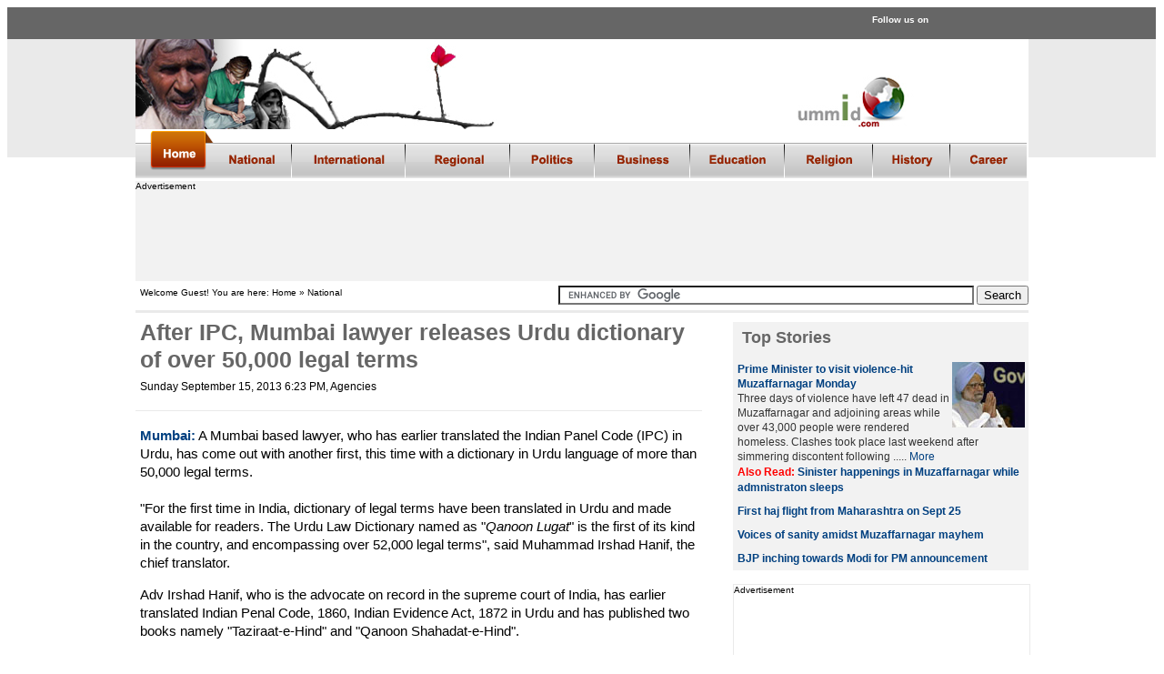

--- FILE ---
content_type: text/html
request_url: https://www.ummid.com/news/2013/September/15.09.2013/legal-terms-dictionary-in-urdu.html
body_size: 6873
content:
<!DOCTYPE html PUBLIC "-//W3C//DTD XHTML 1.0 Transitional//EN" "http://www.w3.org/TR/xhtml1/DTD/xhtml1-transitional.dtd">
<html xmlns="http://www.w3.org/1999/xhtml">
<head>
<meta http-equiv="Content-Type" content="text/html; charset=utf-8" />
<title>After IPC, Mumbai lawyer releases Urdu dictionary of over 50,000 legal terms   | ummid.com</title>
<link href="../../../../template/style_main.css" rel="stylesheet" type="text/css" />
<style type="text/css">
a:link {
	text-decoration: none;
	color: #004080;
}
a:visited {
	text-decoration: none;
}
a:hover {
	text-decoration: none;
}
a:active {
	text-decoration: none;
	text-align: left;
}
</style>
<script type="text/javascript">var switchTo5x=true;</script>
<script type="text/javascript" src="http://w.sharethis.com/button/buttons.js"></script>
<script type="text/javascript">stLight.options({publisher: "ur-3f19d5c4-13d8-8378-e67c-5aa9d07bee27", doNotHash: false, doNotCopy: false, hashAddressBar: false});</script>
<meta name="Description" content="A Mumbai based lawyer, who has earlier translated the Indian Panel Code (IPC) in Urdu, has come out with another first, this time with a dictionary in Urdu language of more than 50,000 legal terms." />
<meta name="Keywords" content="searchQanoon Lugat, indian panel code in urdu, indian law book in urdu, urdu translation of indian panel code, urdu translation of urdy law book, about Taziraat-e-Hind, about Qanoon Shahadat-e-Hind" />
<meta name="news_keywords" content="searchQanoon Lugat, indian panel code in urdu, indian law book in urdu, urdu translation of indian panel code, urdu translation of urdy law book, about Taziraat-e-Hind, about Qanoon Shahadat-e-Hind" />
<link rel="shortcut icon" type="image/x-icon" href="/favicon.ico">
<script type="text/javascript">

  var _gaq = _gaq || [];
  _gaq.push(['_setAccount', 'UA-28250455-1']);
  _gaq.push(['_trackPageview']);

  (function() {
    var 

ga = document.createElement('script'); ga.type = 'text/javascript'; ga.async = true;
    ga.src = ('https:' == document.location.protocol ? 'https://ssl' : 

'http://www') + '.google-analytics.com/ga.js';
    var s = document.getElementsByTagName('script')[0]; s.parentNode.insertBefore(ga, s);
  })();

</script>
</head>
<body>
<div id="global_container">
  <div id="top_bar">
  <div id="follow_me"><table width="982" border="0">
  <tr>
    <td width="868">Follow us on</td>
    <td width="104"><!-- AddThis Follow BEGIN -->

      <div class="addthis_toolbox addthis_default_style">
  <a class="addthis_button_facebook_follow" addthis:userid="129955937077984"></a>
  <a class="addthis_button_twitter_follow" addthis:userid="ummid"></a>
  <a class="addthis_button_google_follow" addthis:userid="b/111884173652647012133/pages/settings/plus#111884173652647012133"></a>
  <a class="addthis_button_youtube_follow" addthis:userid="aleemfaizee/videos?query=ummid"></a>
  <a class="addthis_button_rss_follow" addthis:userid="http://feeds.feedburner.com/ummid"></a>
</div>
<script type="text/javascript" src="//s7.addthis.com/js/300/addthis_widget.js#pubid=ra-4e36924269dd46b1"></script>
<!-- AddThis Follow END -->
</td>
  </tr>
</table>

</div>
  </div>
  <div id="below_top_bar">
    <div id="wrapper">
      <div id="mast_head_container"><img src="../../../../images/new_title_ummid.jpg" width="980" height="99" /></div>
      <div id="navigation_bar_top"><a href="../../../../index.htm"><img src="../../../../images/navigation_bar_01.gif" width="88" height="52" border="0" /></a><a href="../14.09.2013/pm-visit-to-muzaffarnagar.html"><img src="../../../../images/navigation_bar_02.gif" width="83" height="52" border="0" /></a><a href="indonesia-miss-world-for-muslims.html"><img src="../../../../images/navigation_bar_03.gif" width="126" height="52" border="0" /></a><a href="../14.09.2013/curfew-relaxed-in-muzaffarnagar.html"><img src="../../../../images/navigation_bar_04.gif" width="114" height="52" border="0" /></a><a href="../14.09.2013/about-narendra-modi-profile.html"><img src="../../../../images/navigation_bar_05.gif" width="94" height="52" border="0" /></a><a href="../13.09.2013/mani-on-kerala-nris.html"><img src="../../../../images/navigation_bar_06.gif" width="104" height="52" border="0" /></a><img src="../../../../images/navigation_bar_07.gif" width="1" height="52" /><a href="../13.09.2013/delhi-cat-registeration.html"><img src="../../../../images/navigation_bar_08.gif" width="103" height="52" border="0" /></a><img src="../../../../images/navigation_bar_09.gif" width="1" height="52" /><a href="../../../2012/December/15.12.2012/sri_lankan_wins_frst_prize_quran.htm"><img src="../../../../images/navigation_bar_10.gif" width="96" height="52" border="0" /></a><a href="../../June/26.06.2013/1800_yr_old.html"><img src="../../../../images/navigation_bar_11.gif" width="85" height="52" border="0" /></a><a href="../02.09.2013/jamia-millia-ias-coaching.html"><img src="../../../../images/navigation_bar_12.gif" width="85" height="52" border="0" /></a></div>
      <div id="google_ad_top">Advertisement
        <div id="top_google_ad_container"><script type="text/javascript"><!--
google_ad_client = "ca-pub-0836767713660892";
/* 728x90 */
google_ad_slot = "9405135779";
google_ad_width = 728;
google_ad_height = 90;
//-->
</script>
<script type="text/javascript"
src="http://pagead2.googlesyndication.com/pagead/show_ads.js">
</script></div>
      </div>
      <div id="welcome_search_combo">
        <div id="welcome_bar">Welcome Guest! You are here: Home » National</div>
        <div id="search_bar"><form action="http://www.google.co.in" id="cse-search-box">
  <div>
    <input type="hidden" name="cx" value="partner-pub-0836767713660892:9552039566" />
    <input type="hidden" name="ie" value="UTF-8" />
    <input type="text" name="q" size="55" />
    <input type="submit" name="sa" value="Search" />
  </div>
</form>

<script type="text/javascript" src="http://www.google.co.in/coop/cse/brand?form=cse-search-box&amp;lang=en"></script></div>
      </div><!-- Welcome Search Combo ends here -->
      <div id="page_body_main">
        <div id="stry_title_combo">
          <div id="title_container">After IPC, Mumbai lawyer releases Urdu dictionary of over 50,000 legal terms</div>
          <div id="time_date_bar">
          <!-- #BeginDate format:fAm1a -->Sunday September 15, 2013 6:23 PM<!-- #EndDate -->, Agencies</div>
          <div id="share_it_bar_top"><!-- AddThis Button BEGIN -->
<div class="addthis_toolbox addthis_default_style " dir="ltr">
<p align="right" style="margin: 3" dir="ltr">
<a class="addthis_button_facebook_like" fb:like:layout="button_count"></a>
<a class="addthis_button_tweet"></a> 
<a class="addthis_button_google_plusone" g:plusone:size="medium"></a>
<a class="addthis_counter addthis_pill_style"></a>
</div>
<script type="text/javascript" src="http://s7.addthis.com/js/250/addthis_widget.js#pubid=ra-4e36924269dd46b1"></script>
<script type="text/javascript">
var addthis_config = {     
ui_cobrand: "ummid.com"
}
        </script>
<!-- AddThis Button END --></div>
          <div id="stry_body">
            <p><span class="date_line">Mumbai:</span> A Mumbai based lawyer, who has earlier translated the Indian Panel Code (IPC) in Urdu, has come out with another first, this time with a dictionary in Urdu language of more than 50,000 legal terms.<br />
              <br />
            &quot;For the first time in India,   dictionary of legal terms have been translated in Urdu and made available for readers. The Urdu Law Dictionary named as &quot;<em>Qanoon Lugat</em>&quot; is the first of its kind in the country, and encompassing over 52,000 legal terms&quot;, said Muhammad Irshad Hanif, the chief translator. <br />
            </p>
<p>Adv Irshad Hanif, who is the advocate on record in the supreme court of India, has earlier translated Indian Penal Code, 1860,   Indian Evidence Act, 1872 in Urdu and has published two books namely &quot;Taziraat-e-Hind&quot; and &quot;Qanoon Shahadat-e-Hind&quot;.</p>
            <p>&quot;It has a foreword written by Chief Justice of India (retd.) Altamas Kabir. Though the dictionary is focused on the Indian legal system, it will have wide usage even in the international sphere,&quot; Hanif said.</p>
            <p>&quot;Justice (retd.) Markandey Katju has been very kind enough to pen a foreword for the translations of the laws, which has been a matter of great encouragement,&quot; Hanif told media person here.<br />
            </p>
            <p>Top criminal lawyer Majeed Memon said these three translations would greatly benefit the legal fraternity.</p>
            <p>&quot;In my four decades in the legal career, I have never come across any law books in Urdu and this should help us all,&quot; Memon said.</p>
            <p>Jamiat Ulama-e-Maharashtra legal panel member, lawyer Shahid N. Ansari said this is the first time that the line-to-line translation of the two laws is available in Urdu.</p>
            <p>&quot;It will immensely help the legal fraternity, especially the litigants to understand the legal nuances in their cases in courts,&quot; Ansari said.<br />
            </p>
            <p>He added that with these books, the ordinary litigants would be more empowered with correct knowledge of the laws and in a better position to understand their lawyers, rights and liabilities, as well as the legal proceedings in the courts.</p>
            <p><br />
              <br />
              <br />
            </p>
</div>
          <div class="box_title" id="related_articles_title">More Headlines<br />
            <span class="box_headlines"><a href="muslim-parties-under-rti.html">Why political parties oppose being under RTI Act?</a><br />
            <a href="muslim-youth-and-muzaffarnagar-violence.html">Muzaffarnagar violence: Time to introspect for Muslims</a><br />
            <a href="indonesia-miss-world-for-muslims.html">Indonesia to hold Islam's answer to Miss World pageant</a><br />
            <a href="india-test-fires-n-capable-missile.html">India test-fires n-capable Agni-V missile</a><br />
            <a href="sinister-happening-in-muzaffarnagar.html">Sinister happenings in Muzaffarnagar while admnistraton sleeps</a><br />
            <a href="../14.09.2013/sushma-on-advani-modi.html">Sushma Swaraj, others meet 'upset' Advani</a></span> <br />
            <span class="box_headlines"><a href="../14.09.2013/pm-visit-to-muzaffarnagar.html">Prime Minister to visit violence-hit Muzaffarnagar Monday</a><br />
            <a href="../14.09.2013/about-narendra-modi-profile.html">Narendra Modi: From tea vendor to PM candidate</a><br />
            <a href="../14.09.2013/curfew-relaxed-in-muzaffarnagar.html">Curfew relaxed as Muzaffarnagar peaceful, toll rises to 47</a><br />
            <a href="../14.09.2013/akhilesh-meets-azam-khan.html">Akhilesh meets sulking Azam Khan</a><br />
            <a href="../14.09.2013/blast-in-manipur.html">Blast in Manipur, nine migrant labourers killed</a><br />
            <a href="../13.09.2013/cpim-on-rss.html">RSS creating communal rifts, says CPI-M</a><br />
            <a href="../13.09.2013/saudi-home-for-foreigners.html">Saudi Arabia to build residences for foreign workers</a></span><br />
            <span class="box_headlines"><a href="../13.09.2013/voices-of-sanity-in-muzaffarnagar.html">Voices of sanity amidst Muzaffarnagar mayhem</a><br />
            <a href="../13.09.2013/delhi-cat-registeration.html">Trend shows Delhi getting maximum CAT registrations</a><br />
            <a href="../13.09.2013/mani-on-kerala-nris.html">Kerala diaspora should diversify investment: K.M. Mani</a></span> <br />
            <span class="box_headlines"><a href="../13.09.2013/khurshid-aziz-meet.html">Salman Khurshid, Sartaj Aziz discuss possible Manmohan-Sharif meet</a><br />
            <a href="../13.09.2013/death-sentence-in-delhi-rape-case.html">Death sentence for four in Dec 16 Delhi gang rape</a><br />
            <a href="../13.09.2013/turf-war-on-amritsar.html">Now, a turf war over Amritsar!</a><br />
            <a href="../13.09.2013/du-jnu-students-poll.html">DU, JNU students unions go to polls</a></span><span class="box_headlines"><br />
            </span></div>
<div class="box_title" id="share_this_title">Share this page</div>
<div id="share_this_below_stry_bar"><span class='st_sharethis_large' displayText='ShareThis'></span>
<span class='st_facebook_large' displayText='Facebook'></span>
<span class='st_twitter_large' displayText='Tweet'></span>
<span class='st_linkedin_large' displayText='LinkedIn'></span>
<span class='st_googleplus_large' displayText='Google +'></span>
<span class='st_pinterest_large' displayText='Pinterest'></span>
<span class='st_email_large' displayText='Email'></span></div>
<div id="google_ad_below_stry">Advertisement
  <div id="google_ad_468x60_contnr"><script type="text/javascript"><!--
google_ad_client = "ca-pub-0836767713660892";
/* 468x60 - Image Banner */
google_ad_slot = "3079563916";
google_ad_width = 468;
google_ad_height = 60;
//-->
                  </script>
<script type="text/javascript"
src="http://pagead2.googlesyndication.com/pagead/show_ads.js">
                  </script></div>
</div>
<div class="box_title" id="comment_here"><img src="../../../2010/December/08.12.2010/postcommenticon.gif" width="20" height="19" />&nbsp;Comments</div>
<div id="comment_terms">Note: By posting your comments here you agree to the terms and conditions of www.ummid.com</div>
<div id="disqus_code_holder"><div id="disqus_thread"></div>
    <script type="text/javascript">
        /* * * CONFIGURATION VARIABLES: EDIT BEFORE PASTING INTO YOUR WEBPAGE * * */
        var disqus_shortname = 'ummid'; // required: replace example with your forum shortname

        /* * * DON'T EDIT BELOW THIS LINE * * */
        (function() {
            var dsq = document.createElement('script'); dsq.type = 'text/javascript'; dsq.async = true;
            dsq.src = '//' + disqus_shortname + '.disqus.com/embed.js';
            (document.getElementsByTagName('head')[0] || document.getElementsByTagName('body')[0]).appendChild(dsq);
        })();
    </script>
    <noscript>Please enable JavaScript to view the <a href="http://disqus.com/?ref_noscript">comments powered by Disqus.</a></noscript>
    <a href="http://disqus.com" class="dsq-brlink">comments powered by <span class="logo-disqus">Disqus</span></a></div>
<div id="below_comments_ad_holder">
  Advertisement<div id="bottom_ex_ad_holder"><!-- BEGIN STANDARD TAG - 468 x 60 - ROS: Run-of-site - DO NOT MODIFY -->
<IFRAME FRAMEBORDER=0 MARGINWIDTH=0 MARGINHEIGHT=0 SCROLLING=NO WIDTH=468 HEIGHT=60 SRC="http://ad.smxchange.com/st?ad_type=iframe&ad_size=468x60&section=1942093&pub_url=${PUB_URL}"></IFRAME>
<!-- END TAG -->
</div>
</div>
<div id="quick_lnk_bar"><img src="../../../../images/ummid_logo.jpg" width="124" height="73" /><span class="box_title">| Quick links</span></div>
<div class="box_title" id="about_us"><a href="../../../../misc/about.htm">About ummid.com</a><br />
  <span class="box_nody"><a href="../../../../misc/contact.htm">Contact us</a><br />
  <a href="../../../../misc/feedback.html">Feedback</a><br />
  </span><span class="box_topic">Subscribe to:</span><span class="box_nody"><a href="../../../../syndications/ummid.xml"> RSS</a> &raquo; <a href="http://www.facebook.com/pages/Ummid/129955937077984">Facebook</a> &raquo; <a href="http://twitter.com/ummid">Twitter </a>&raquo; Newsletter <br />
  </span></div>
<div id="quick_link_actual">
  <p><span class="box_topic">News</span><br />
    <span class="box_nody"><a href="../14.09.2013/pm-visit-to-muzaffarnagar.html">National</a><br />
    <a href="indonesia-miss-world-for-muslims.html">International</a><br />
    <a href="../14.09.2013/curfew-relaxed-in-muzaffarnagar.html">Regional</a><br />
    <a href="../14.09.2013/akhilesh-meets-azam-khan.html">Politics</a><br />
    <a href="../13.09.2013/delhi-cat-registeration.html">Education &amp; Career</a><br />
    <a href="../13.09.2013/mani-on-kerala-nris.html">Business</a><br />
    <a href="../12.09.2013/intel-chip-for-india.html">Science &amp; Technology</a><br />
    <a href="../12.09.2013/world-only-flying-eye-hospital.html">Health</a><br />
    <a href="sinister-happening-in-muzaffarnagar.html">Views &amp; Analysis</a><br />
    <a href="../../June/14.06.2013/college_where_students_fail.html">The Funny Side</a></span></p>
</div>
<div id="disclaimer">Ummid.com: <a href="../../../../misc/disclaimer.htm">Disclaimer</a> | <a href="../../../../misc/terms_of_use.htm">Terms of Use</a> | <a href="../../../../misc/advertise_with_us.htm">Advertise with us</a> | Link Exchange</div>
<div id="declaration"><span class="box_headlines">Ummid.com</span> is part of the <span class="box_headlines">Awaz Multimedia & Publications</span> providing World News, News Analysis and Feature Articles on Education, Health. Politics, Technology, Sports, Entertainment, Industry etc. The articles or the views displayed on this website are for public information and in no way describe the editorial views. The users are entitled to use this site subject to the terms and conditions mentioned.<br />
© 2012 Awaz Multimedia & Publications. All rights reserved.</div>
        </div><!-- Story Title Combo ends here -->
        <div id="right_side_bar_main">
          <div id="box_top_stries">
            <div class="box_title" id="box_title">Top Stories</div>
            <div id="headline_1"><span class="box_headlines"><a href="../14.09.2013/pm-visit-to-muzaffarnagar.html"><img src="../../../2012/April/15.04.2012/manmohan_sngh_lnk.jpg" alt="Manmohan Singh" width="80" height="72" hspace="2" border="0" align="right" class="box_nody" />Prime Minister to visit violence-hit Muzaffarnagar Monday<br />
              </a></span><span class="box_nody">Three days of violence have left 47 dead in Muzaffarnagar and adjoining areas while over 43,000 people were rendered homeless. Clashes took place last weekend after simmering discontent following  ..... <a href="../14.09.2013/pm-visit-to-muzaffarnagar.html">More</a></span><br />
              <span class="box_topic">Also Read: </span><a href="sinister-happening-in-muzaffarnagar.html" class="box_headlines">Sinister happenings in Muzaffarnagar while admnistraton sleeps</a><br />
            </div>
            <div class="box_headlines" id="headline_2"><a href="../11.09.2013/maharashtra-haj-flights-2013.html">First haj flight from Maharashtra on Sept 25</a></div>
            <div class="box_headlines" id="headline_3"><a href="../13.09.2013/voices-of-sanity-in-muzaffarnagar.html">Voices of sanity amidst Muzaffarnagar mayhem</a></div>
            <div class="box_headlines" id="headline_4"><a href="../12.09.2013/bjp-on-modi-as-pm.html">BJP inching towards Modi for PM announcement</a></div>
          </div>
        
          <div id="rt_side_top_google_ad">Advertisement
            <div id="google_ad_container_right_side_bar"><script type="text/javascript"><!--
google_ad_client = "ca-pub-0836767713660892";
/* 300x250 */
google_ad_slot = "9870820686";
google_ad_width = 300;
google_ad_height = 250;
//-->
                    </script>
<script type="text/javascript"
src="http://pagead2.googlesyndication.com/pagead/show_ads.js">
</script></div>
</div>
          <div id="news_pick">
            <div class="box_title" id="news_pick_title">News Pick</div>
            <div id="news_pick_1"><span class="box_headlines"><a href="british-college-revoke-veil-ban.html"><img src="../../../2011/March/15.03.2011/women_with_burqa.jpg" width="80" height="72" hspace="2" border="0" align="right" class="box_nody" />After massive protest, British college revokes rule banning veil</a></span><br />
            <span class="box_nody">The revocation came in the wake of a planned mass demonstration against &quot;Islamophobia&quot; and an online petition signed by 9,000 people. The ban had been in place at Birmingham Metropolitan...... <a href="british-college-revoke-veil-ban.html">More</a></span></div>
            <div class="box_headlines" id="news_pick_2"><a href="../12.09.2013/india-multi-lingual-society.html">'India's ability to be multi-lingual has kept us together'</a></div>
            <div class="box_headlines" id="news_pick_3"><a href="../12.09.2013/world-only-flying-eye-hospital.html">World's only flying eye hospital lands in India, calls for skills exchange</a></div>
            <div class="box_headlines" id="news_pick_4"><a href="../11.09.2013/us-on-debt-collection.html">US stops debt collection scams through Indian call centres</a></div>
            <div class="box_headlines" id="news_pick_5"><a href="../13.09.2013/mani-on-kerala-nris.html">Kerala diaspora should diversify investment: K.M. Mani</a></div>
          </div>

          <div id="right_side_bar_ami_ad">Advertisement
            <div id="ami_ad_cntnr"><a href="http://www.AIMAmerica.org"><img src="../../../../misc/300_225_box.jpg" width="300" height="225" /></a></div>
          </div>
          <div id="views_n_analysis">
            <div class="box_title" id="views_n_analysis_title">Views & Analysis</div>
            <div id="views_n_analysis_1"><span class="box_headlines"><a href="../03.09.2013/petro-dollar-rich-muslims.html">Are petrodollar-rich Muslims responsible for Muslim-on-Muslim oppression?</a></span><br />
            <span class="box_nody">However, in January 2010 the phenomenon called Arab Spring was born in Tunisia and soon it spread through Tunisia, Egypt and Libya, installing elected peoples' governments. But a few months ago this year the wealthy Muslims of the petrodollar states entered into a conspiracy with the..... <a href="../03.09.2013/petro-dollar-rich-muslims.html">More</a></span></div>
            <div class="box_headlines" id="views_n_analysis_2"><a href="../../August/31.08.2013/food-security-sonia-gamble.html">Food security: Sonia's boom-or-bust gamble</a></div>
            <div class="box_headlines" id="views_n_analysis_3"><a href="../../August/30.08.2013/nehru-vajpayee-on-west-asia.html">West Asia: Would Nehru, Vajpayee have remained silent? </a></div>
            <div class="box_headlines" id="views_n_analysis_4"><a href="../../August/29.08.2013/one-more-rape-this-time-in-mumbai.html">One more rape</a></div>
            <div class="box_headlines" id="views_n_analysis_5"><a href="../../August/29.08.2013/who-killed-dabholkar.html">Who Killed Narendra Dabholkar?</a></div>
          </div>
          <div id="yahoo_ad_contanr">Advertisement<div id="yahoo_ad"><IFRAME FRAMEBORDER=0 MARGINWIDTH=0 MARGINHEIGHT=0 SCROLLING=NO WIDTH=300 HEIGHT=250 SRC="http://ad.smxchange.com/st?ad_type=iframe&ad_size=300x250&section=1942093&pop_nofreqcap=1&pub_url=${PUB_URL}"></IFRAME></div></div>   
          <div id="special_reports">
            <div class="box_title" id="special_reports_title">Special Reports</div>
            <div id="special_reports_1"><span class="box_headlines"><a href="../01.09.2013/sam-pitroda-on-india-govt.html">India needs a government with 'international outlook': Sam Pitroda</a></span><br />
            <span class="box_nody">Pitroda, who has been associated with the central government and some state governments for more than three decades in various advisory positions ever since his friend, former ..... <a href="../01.09.2013/sam-pitroda-on-india-govt.html">More</a></span></div>
            <div class="box_headlines" id="special_reports_2"><a href="../01.09.2013/documentary-on-malegaon-byculla.html">Leeds varsity professor films anguish of Maharashtra's two Muslim ghettos</a></div>
            <div class="box_headlines" id="special_reports_3"><a href="../02.09.2013/curb-in-tech-import.html">Curb technology import for universal healthcare: Report</a></div>
            <div class="box_headlines" id="special_reports_4"><a href="../01.09.2013/panjab-university-polls-tailaors-made-leaders.html">Panjab University polls: When tailors make leaders!</a></div>
            <div class="box_headlines" id="special_reports_5"><a href="../01.09.2013/mulayam-singhal-deal.html">Did Mulayam Singh and Ashok Singhal strike a deal?</a></div>
          </div>
          <div id="fb_like_box"><iframe src="http://www.facebook.com/plugins/activity.php?site=http%3A%2F%2Fwww.ummid.com&amp;width=290&amp;height=290&amp;header=true&amp;colorscheme=light&amp;font=arial&amp;recommendations=true" scrolling="no" frameborder="0" style="border:none; overflow:hidden; width:290px; height:290px;" allowTransparency="true" name="I1"></iframe></div>
          <div id="hf_ad_contnr">Adcertisement
            <div id="hf_ad"><a href="http://www.hhfoundation.com"><img src="../../../../misc/hamdulay_fdn_ad.jpg" width="300" height="250" alt="HF Ad" /></a></div>
          </div>
        </div><!-- Right Side bar ends here -->
      </div><!-- Page Body Main ends here -->
    </div><!-- Wrapper ends here -->
  </div><!-- Below top bar ends here -->
</div><!-- Golbal Container ends here -->
</body>
</html>


--- FILE ---
content_type: text/html; charset=utf-8
request_url: https://www.google.com/recaptcha/api2/aframe
body_size: 118
content:
<!DOCTYPE HTML><html><head><meta http-equiv="content-type" content="text/html; charset=UTF-8"></head><body><script nonce="vxQnerFYCPz2GGOK-pbutw">/** Anti-fraud and anti-abuse applications only. See google.com/recaptcha */ try{var clients={'sodar':'https://pagead2.googlesyndication.com/pagead/sodar?'};window.addEventListener("message",function(a){try{if(a.source===window.parent){var b=JSON.parse(a.data);var c=clients[b['id']];if(c){var d=document.createElement('img');d.src=c+b['params']+'&rc='+(localStorage.getItem("rc::a")?sessionStorage.getItem("rc::b"):"");window.document.body.appendChild(d);sessionStorage.setItem("rc::e",parseInt(sessionStorage.getItem("rc::e")||0)+1);localStorage.setItem("rc::h",'1769899093171');}}}catch(b){}});window.parent.postMessage("_grecaptcha_ready", "*");}catch(b){}</script></body></html>

--- FILE ---
content_type: text/css
request_url: https://www.ummid.com/template/style_main.css
body_size: 863
content:
@charset "utf-8";
/* CSS Document */

#global_container {
	background-color: #FFF;
	height: auto;
	width: 1263px;
}
#top_bar {
	font-family: Arial, Helvetica, sans-serif;
	font-size: 10px;
	background-color: #666;
	height: 35px;
	width: 100%;
}
#below_top_bar {
	font-family: Arial, Helvetica, sans-serif;
	font-size: 10px;
	background-color: #EAEAEA;
	height: 130px;
	width: 100%;
}
#wrapper {
	font-family: Arial, Helvetica, sans-serif;
	font-size: 10px;
	background-color: #FFF;
	height: auto;
	width: 982px;
	margin-right: auto;
	margin-left: auto;
}
#mast_head_container {
	font-family: Arial, Helvetica, sans-serif;
	font-size: 10px;
	background-color: #FFF;
	height: 101px;
	width: 100%;
}
.video_main {
	height: 450px;
	width: 560px;
}

#navigation_bar_top {
	background-color: #FFF;
	height: 55px;
	width: 100%;
}
#google_ad_top {
	font-family: Arial, Helvetica, sans-serif;
	font-size: 10px;
	height: 110px;
	width: 100%;
	background-color: #F2F2F2;
	text-align: left;
}
#top_google_ad_container {
	height: 95px;
	width: 95%;
	margin-right: auto;
	margin-left: auto;
	text-align: center;
}

#welcome_search_combo {
	font-family: Arial, Helvetica, sans-serif;
	font-size: 10px;
	background-color: #FFF;
	height: 32px;
	width: 100%;
	border-bottom-width: medium;
	border-bottom-style: solid;
	border-bottom-color: #EAEAEA;
}
#welcome_bar {
	font-family: Arial, Helvetica, sans-serif;
	font-size: 10px;
	background-color: #FFF;
	height: auto;
	width: 400px;
	float: left;
	line-height: 25px;
	padding-left: 5px;
}
#search_bar {
	font-family: Arial, Helvetica, sans-serif;
	font-size: 10px;
	background-color: #FFF;
	float: right;
	height: auto;
	width: 570px;
	text-align: right;
	padding-top: 5px;
}
#page_body_main {
	font-family: Arial, Helvetica, sans-serif;
	font-size: 10px;
	background-color: #FFF;
	height: auto;
	width: 100%;
}
#stry_title_combo {
	font-family: Arial, Helvetica, sans-serif;
	font-size: 10px;
	float: left;
	height: auto;
	width: 625px;
	margin-top: 5px;
}
#below_comments_ad_holder {
	height: 90px;
	width: 100%;
	border: thin solid #EAEAEA;
	margin-top: 30px;
	margin-bottom: 30px;
}
#quick_lnk_bar {
	height: auto;
	width: 100%;
	border-bottom-width: thin;
	border-bottom-style: solid;
	border-bottom-color: #EAEAEA;
	margin-top: 20px;
	margin-bottom: 20px;
	padding-top: 5px;
	padding-left: 5px;
}
#disclaimer {
	font-family: Arial, Helvetica, sans-serif;
	font-size: 10px;
	height: auto;
	width: 100%;
	margin-top: 15px;
	margin-bottom: 15px;
	padding-left: 5px;
}
#declaration {
	font-family: Arial, Helvetica, sans-serif;
	font-size: 10px;
	font-weight: normal;
	background-color: #EAEAEA;
	height: auto;
	width: 100%;
	margin-top: 15px;
	margin-bottom: 20px;
	padding-left: 5px;
}

#about_us {
	height: auto;
	width: 100%;
	border-bottom-width: thin;
	border-bottom-style: solid;
	border-bottom-color: #EAEAEA;
	text-align: right;
	padding-top: 5px;
	padding-bottom: 5px;
}
#quick_link_actual {
	height: auto;
	width: 100%;
	padding-left: 5px;
}


#bottom_ex_ad_holder {
	height: 70px;
	width: 470px;
	margin-right: auto;
	margin-left: auto;
	text-align: center;
}

#rt_side_top_google_ad {
	font-family: Arial, Helvetica, sans-serif;
	font-size: 10px;
	background-color: #FFF;
	height: 270px;
	width: 100%;
	border: thin solid #EAEAEA;
	text-align: left;
	margin-top: 15px;
}
#box_top_stries {
	background-color: #F2F2F2;
	height: auto;
	width: 100%;
	text-align: left;
}

#google_ad_container_right_side_bar {
	font-family: Arial, Helvetica, sans-serif;
	font-size: 10px;
	height: 250px;
	width: 300px;
	margin-right: auto;
	margin-left: auto;
}
#right_side_bar_ami_ad {
	font-family: Arial, Helvetica, sans-serif;
	font-size: 10px;
	height: 300px;
	width: 100%;
	border: thin solid #EAEAEA;
	margin-top: 15px;
	text-align: left;
}


#right_side_bar_main {
	font-family: Arial, Helvetica, sans-serif;
	font-size: 10px;
	float: right;
	height: auto;
	width: 325px;
	text-align: center;
	margin-top: 5px;
}
#ami_ad_cntnr {
	height: 290px;
	width: 300px;
	margin-right: auto;
	margin-left: auto;
}

#title_container {
	font-family: Arial, Helvetica, sans-serif;
	font-size: 2.461em;
	height: auto;
	width: 99%;
	padding-top: 2px;
	padding-bottom: 2px;
	padding-left: 5px;
	line-height: 30px;
	font-weight: bold;
	color: #666;
}
#time_date_bar {
	font-family: Arial, Helvetica, sans-serif;
	font-size: 12px;
	height: auto;
	width: 99%;
	padding-top: 5px;
	padding-bottom: 5px;
	padding-left: 5px;
}
#share_it_bar_top {
	font-family: Arial, Helvetica, sans-serif;
	font-size: 10px;
	height: auto;
	width: 99%;
	padding-top: 2px;
	padding-bottom: 2px;
	padding-left: 5px;
	border-bottom-width: thin;
	border-bottom-style: solid;
	border-bottom-color: #EAEAEA;
}
#stry_body {
	font-family: Arial, Helvetica, sans-serif;
	font-size: 15px;
	height: auto;
	width: 99%;
	padding-top: 2px;
	padding-bottom: 2px;
	padding-left: 5px;
	line-height: 20px;
}
.date_line {
	font-family: Arial, Helvetica, sans-serif;
	font-size: 15px;
	line-height: 20px;
	font-weight: bold;
	color: #004080;
}

#box_title {
	height: auto;
	width: 98%;
	padding: 5px;
	margin: 5px;
}
#headline_1 {
	height: auto;
	width: 98%;
	padding: 5px;
}
.box_title {
	font-family: Arial, Helvetica, sans-serif;
	font-size: 18px;
	line-height: 24px;
	font-weight: bold;
	color: #666;
}
#news_pick {
	background-color: #F0F0D0;
	height: auto;
	width: 100%;
	margin-top: 15px;
}
#views_n_analysis {
	background-color: #E8E8D0;
	height: auto;
	width: 100%;
	margin-top: 15px;
	text-align: left;
}
#views_n_analysis_title {
	padding: 5px;
	height: auto;
	width: 98%;
}
#views_n_analysis_1 {
	padding: 5px;
	height: auto;
	width: 98%;
}
#views_n_analysis_2 {
	padding: 5px;
	height: auto;
	width: 98%;
}
#views_n_analysis_3 {
	padding: 5px;
	height: auto;
	width: 98%;
}
#views_n_analysis_4 {
	padding: 5px;
	height: auto;
	width: 98%;
}
#views_n_analysis_5 {
	padding: 5px;
	height: auto;
	width: 98%;
}


#news_pick_title {
	padding: 5px;
	width: 98%;
	height: auto;
	text-align: left;
}
#news_pick_1 {
	padding: 5px;
	height: auto;
	width: 98%;
	text-align: left;
}
#news_pick_2 {
	padding: 5px;
	height: auto;
	width: 98%;
	text-align: left;
}
#news_pick_3 {
	padding: 5px;
	height: auto;
	width: 98%;
	text-align: left;
}
#news_pick_4 {
	padding: 5px;
	height: auto;
	width: 98%;
	text-align: left;
}
#news_pick_5 {
	padding: 5px;
	height: auto;
	width: 98%;
	text-align: left;
}






#headline_2 {
	height: auto;
	width: 98%;
	padding: 5px;
}
#headline_3 {
	height: auto;
	width: 98%;
	padding: 5px;
}
#headline_4 {
	height: auto;
	width: 98%;
	padding: 5px;
}
#google_ad_below_stry {
	background-color: #FFF;
	height: 90px;
	width: 85%;
	margin-top: 20px;
	text-align: left;
	border: thin solid #EAEAEA;
}
#share_this_below_stry_bar {
	height: 40px;
	width: 85%;
	border-top-width: thin;
	border-top-style: solid;
	border-bottom-style: none;
	border-top-color: #EAEAEA;
	padding-top: 5px;
	padding-bottom: 5px;
}
#share_this_title {
	height: auto;
	width: 85%;
	padding-top: 5px;
	padding-bottom: 5px;
	padding-left: 5px;
	margin-top: 20px;
}
#related_articles_title {
	height: auto;
	width: 85%;
	border-top-width: thin;
	border-bottom-width: thin;
	border-top-style: solid;
	border-bottom-style: solid;
	border-top-color: #EAEAEA;
	border-bottom-color: #EAEAEA;
	padding-top: 5px;
	padding-bottom: 5px;
	padding-left: 5px;
}

#comment_here {
	height: auto;
	width: 85%;
	border-bottom-width: thin;
	border-bottom-style: solid;
	border-bottom-color: #EAEAEA;
	margin-top: 20px;
	padding-top: 5px;
	padding-bottom: 5px;
	padding-left: 5px;
}
#comment_terms {
	font-family: Arial, Helvetica, sans-serif;
	font-size: 10px;
	height: auto;
	width: 85%;
	padding-top: 5px;
	padding-bottom: 5px;
	padding-left: 5px;
	border-bottom-width: thin;
	border-bottom-style: solid;
	border-bottom-color: #EAEAEA;
}
#disqus_code_holder {
	height: auto;
	width: 98%;
}
#google_ad_468x60_contnr {
	height: 70px;
	width: 470px;
	margin-right: auto;
	margin-left: auto;
	text-align: center;
}
.box_topic {
	font-family: Arial, Helvetica, sans-serif;
	font-size: 12px;
	font-weight: bold;
	color: #F00;
	line-height: 18px;
}
.box_headlines {
	font-family: Arial, Helvetica, sans-serif;
	font-size: 12px;
	font-weight: bold;
	color: #004080;
	line-height: 16px;
}
#special_reports {
	height: auto;
	width: 100%;
	margin-top: 15px;
	text-align: left;
	border: thin solid #666;
}
#special_reports_title {
	padding: 5px;
	height: auto;
	width: 98%;
}
#special_reports_1 {
	padding: 5px;
	height: auto;
	width: 98%;
}
#special_reports_2 {
	padding: 5px;
	height: auto;
	width: 98%;
}
#special_reports_3 {
	padding: 5px;
	height: auto;
	width: 98%;
}
#special_reports_4 {
	padding: 5px;
	height: auto;
	width: 98%;
}
#special_reports_5 {
	padding: 5px;
	height: auto;
	width: 98%;
}
#fb_like_box {
	height: 300px;
	width: 100%;
	margin-top: 15px;
	border: thin solid #EAEAEA;
	vertical-align: middle;
	padding-top: 5px;
}

.box_nody {
	font-family: Arial, Helvetica, sans-serif;
	font-size: 12px;
	font-weight: normal;
	line-height: 16px;
	color: #333;
}
.Stry_body {
	font-family: Arial, Helvetica, sans-serif;
	font-size: 1.5em;
	line-height: 18px;
	color: #333;
}
#hf_ad_contnr {
	font-family: Arial, Helvetica, sans-serif;
	font-size: 10px;
	height: 330px;
	width: 100%;
	margin-top: 15px;
	margin-right: 0px;
	margin-bottom: 0px;
	margin-left: 0px;
	text-align: left;
	border: thin solid #CCC;
}
#hf_ad {
	height: 320px;
	width: 300px;
	margin-right: auto;
	margin-left: auto;
}
#yahoo_ad_contanr {
	font-family: Arial, Helvetica, sans-serif;
	font-size: 10px;
	height: 175px;
	width: 100%;
	margin-top: 15px;
	text-align: left;
	border: thin solid #CCC;
}
#yahoo_ad {
	height: 150px;
	width: 300px;
	margin-right: auto;
	margin-left: auto;
}
#follow_me {
	background-color: #666;
	height: auto;
	width: 980px;
	margin-right: auto;
	margin-left: auto;
	font-family: Arial, Helvetica, sans-serif;
	line-height: normal;
	text-align: right;
	padding-top: 5px;
	font-size: 10px;
	font-weight: bold;
}
#global_container #top_bar #follow_me table tr td {
	color: #FFF;
	font-weight: bold;
	text-align: right;
}
.fb_recom {
}
.fb_recom {
}
